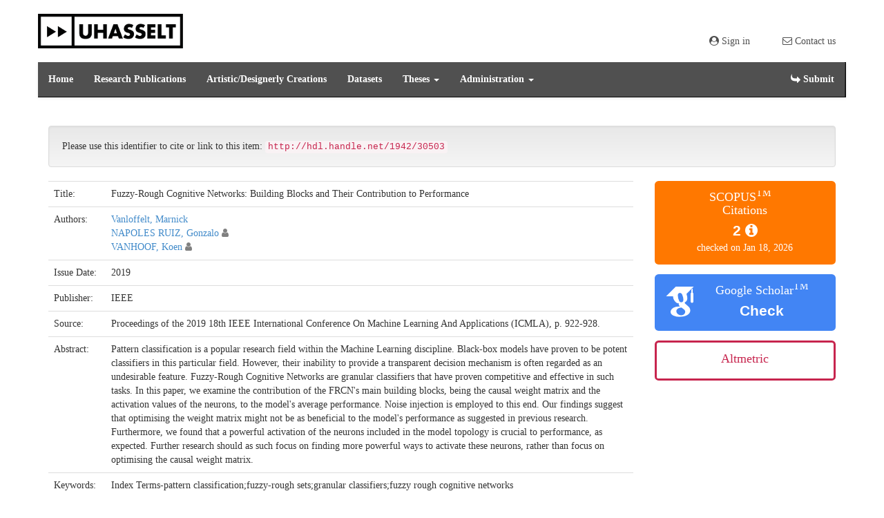

--- FILE ---
content_type: text/html;charset=UTF-8
request_url: https://documentserver.uhasselt.be/handle/1942/30503
body_size: 24583
content:
























<!DOCTYPE html>
<html>
    <head>
        <title>Fuzzy-Rough Cognitive Networks: Building Blocks and Their Contribution to Performance | Document Server@UHasselt</title>
        <meta http-equiv="Content-Type" content="text/html; charset=UTF-8" />
        <meta http-equiv="X-UA-Compatible" content="IE=edge"/>
        <meta name="Generator" content="DSpace CRIS-6.3.0-SNAPSHOT" />
        <meta name="viewport" content="width=device-width, initial-scale=1.0">		
        <link rel="resourcesync sitemap" href="https://documentserver.uhasselt.be/rs/resourcesync.xml" type="application/xml"/>
        <link rel="shortcut icon" href="/favicon.ico" type="image/x-icon"/>
	    <link rel="stylesheet" href="/static/css/jquery-ui-1.10.3.custom/redmond/jquery-ui-1.10.3.custom.css" type="text/css" />
	    <link href="/css/researcher.css" type="text/css" rel="stylesheet" />
       <link href="/css/jdyna.css" type="text/css" rel="stylesheet" />
	    <link rel="stylesheet" href="/static/css/bootstrap/bootstrap.min.css" type="text/css" />
	    <link rel="stylesheet" href="/static/css/bootstrap/bootstrap-theme.min.css" type="text/css" />
	    <link href="/static/css/font-awesome/css/font-awesome.min.css" rel="stylesheet">
		<link href="/static/css/jstree/themes/default/style.min.css" rel="stylesheet"/>
	    <link rel="stylesheet" href="/static/css/bootstrap/dspace-theme.css" type="text/css" />
	    <link rel="stylesheet" href="/css/orcid.css" type="text/css" />
	    <link rel="stylesheet" type="text/css" href="/static/css/dataTables.bootstrap.min.css"/>
		<link rel="stylesheet" type="text/css" href="/static/css/buttons.bootstrap.min.css"/>
		<link rel="stylesheet" type="text/css" href="/static/css/responsive.bootstrap.min.css"/>
		<link rel="stylesheet" href="/static/css/bootstrap/dspace-theme.css" type="text/css" />
		<link rel="stylesheet" type="text/css" href="/css/bootstrap-datetimepicker.min.css" />

        <link rel="search" type="application/opensearchdescription+xml" href="/open-search/description.xml" title="DSpace"/>

		
<link rel="schema.DCTERMS" href="http://purl.org/dc/terms/" />
<link rel="schema.DC" href="http://purl.org/dc/elements/1.1/" />
<meta name="DC.creator" content="Vanloffelt, Marnick" />
<meta name="DC.creator" content="NAPOLES RUIZ, Gonzalo" />
<meta name="DC.creator" content="VANHOOF, Koen" />
<meta name="DCTERMS.dateAccepted" content="2020-02-12T14:31:49Z" scheme="DCTERMS.W3CDTF" />
<meta name="DCTERMS.available" content="2020-02-12T14:31:49Z" scheme="DCTERMS.W3CDTF" />
<meta name="DCTERMS.issued" content="2019" scheme="DCTERMS.W3CDTF" />
<meta name="DC.date" content="2020-02-10T00:00:13Z" scheme="DCTERMS.W3CDTF" />
<meta name="DCTERMS.bibliographicCitation" content="Proceedings of the 2019 18th IEEE International Conference On Machine Learning And Applications (ICMLA), p. 922-928." />
<meta name="DC.identifier" content="9781728145501" />
<meta name="DC.identifier" content="http://hdl.handle.net/1942/30503" scheme="DCTERMS.URI" />
<meta name="DCTERMS.abstract" content="Pattern classification is a popular research field within the Machine Learning discipline. Black-box models have proven to be potent classifiers in this particular field. However, their inability to provide a transparent decision mechanism is often regarded as an undesirable feature. Fuzzy-Rough Cognitive Networks are granular classifiers that have proven competitive and effective in such tasks. In this paper, we examine the contribution of the FRCN's main building blocks, being the causal weight matrix and the activation values of the neurons, to the model's average performance. Noise injection is employed to this end. Our findings suggest that optimising the weight matrix might not be as beneficial to the model's performance as suggested in previous research. Furthermore, we found that a powerful activation of the neurons included in the model topology is crucial to performance, as expected. Further research should as such focus on finding more powerful ways to activate these neurons, rather than focus on optimising the causal weight matrix." />
<meta name="DC.language" content="en" scheme="DCTERMS.RFC1766" />
<meta name="DC.publisher" content="IEEE" />
<meta name="DC.subject" content="Index Terms-pattern classification" />
<meta name="DC.subject" content="fuzzy-rough sets" />
<meta name="DC.subject" content="granular classifiers" />
<meta name="DC.subject" content="fuzzy rough cognitive networks" />
<meta name="DC.title" content="Fuzzy-Rough Cognitive Networks: Building Blocks and Their Contribution to Performance" />
<meta name="DC.type" content="Proceedings Paper" />
<meta name="DC.identifier" content="928" />
<meta name="DC.identifier" content="922" />
<meta name="DC.identifier" content="10.1109/ICMLA.2019.00159" />

<meta name="citation_keywords" content="Proceedings Paper" />
<meta name="citation_isbn" content="9781728145501" />
<meta name="citation_title" content="Fuzzy-Rough Cognitive Networks: Building Blocks and Their Contribution to Performance" />
<meta name="citation_publisher" content="IEEE" />
<meta name="citation_language" content="en" />
<meta name="citation_author" content="Vanloffelt, Marnick" />
<meta name="citation_author" content="NAPOLES RUIZ, Gonzalo" />
<meta name="citation_author" content="VANHOOF, Koen" />
<meta name="citation_date" content="2019" />
<meta name="citation_abstract_html_url" content="https://documentserver.uhasselt.be//handle/1942/30503" />


        
   	<script type='text/javascript' src="/static/js/jquery/jquery-1.11.3.min.js"></script>
	<script type='text/javascript' src='/static/js/jquery/jquery-ui-1.11.4.min.js'></script>
	<script type="text/javascript" src="/js/moment.js"></script>
	<script type='text/javascript' src='/static/js/bootstrap/bootstrap.min.js'></script>
	<script type='text/javascript' src='/static/js/holder.js'></script>
	<script type="text/javascript" src="/utils.js"></script>
	<script type='text/javascript' src='/static/js/custom-functions.js'></script>
    <script type="text/javascript" src="/static/js/choice-support.js"> </script>
    
    <script type="text/javascript" src="/js/jdyna/jdyna.js"></script>    
    <script type="text/javascript" src="/js/jquery.dataTables.min.js"></script>
	<script type="text/javascript" src="/js/dataTables.bootstrap.min.js"></script>
	<script type="text/javascript" src="/js/dataTables.buttons.min.js"></script>
	<script type="text/javascript" src="/js/buttons.bootstrap.min.js"></script>
	<script type="text/javascript" src="/js/buttons.html5.min.js"></script>
	<script type="text/javascript" src="/js/dataTables.responsive.min.js"></script>	
	<script type="text/javascript" src="/js/bootstrap-datetimepicker.min.js"></script>
	<script type="text/javascript" src="/js/jszip.min.js"></script>
	<script type='text/javascript'>
		var j = jQuery.noConflict();
		var $ = jQuery.noConflict();
		var JQ = j;
		dspaceContextPath = "";
		jQuery(document).ready(function ($) {
			  $('span[data-toggle="tooltip"]').tooltip();
			  $('i[data-toggle="tooltip"]').tooltip();
		});
	</script>
	
    


    
    

    
        <script type='text/javascript' src='https://d1bxh8uas1mnw7.cloudfront.net/assets/embed.js'></script>

<script type="text/javascript"><!--
j(document).ready(function() {

	
	j(function () {
	    j('div.altmetric-embed').on('altmetric:hide ', function () {
	    	j('div.altmetric').hide();
	    });
	});
	
	
	
});
--></script>
    
    

	<!-- HTML5 shiv and Respond.js IE8 support of HTML5 elements and media queries -->
	<!--[if lt IE 9]>  
	  <script src="/static/js/html5shiv.js"></script>
	  <script src="/static/js/selectivizr-min.js"></script>
	  <script src="/static/js/respond.min.js"></script>
	  <link rel="stylesheet" href="/static/css/bootstrap/dspace-theme-IElte9.css" type="text/css" />
	<![endif]-->
    </head>

    
    
    <body class="undernavigation" dir="ltr">
<a class="sr-only" href="#content">Skip navigation</a>

<div class="container">
    <div class="row">
        <div class="col-xs-12 col-sm-12 col-md-6 navbar-header-logo pull-left">
            <a class="navbar-brand header-logo" href="">
                <img class="logo-img" alt="Hasselt" src="/image/logo-header.png">
            </a>
        </div>
        <div class="col-xs-12 col-sm-12 col-md-6 navbar-header-logo pull-right">
            <div class="quicklinks" role="navigation" aria-label="Top right quick links">
                <div class="quicklinks-container">
                    <ul class="nav nav-pills">
                        
                            <li id="user-top-menu" class="dropdown">
                                <a href="/mydspace"><span class="fa fa-user-circle"></span> Sign in</a>
                            </li>
                        
                        <li>
                            <a href="mailto:documentserver.bib@uhasselt.be"><i class="fa fa-envelope-o"></i> Contact us</a>
                        </li>
                    </ul>
                </div>
            </div>
        </div>
    </div>
</div>

<header class="navbar navbar-inverse navbar-square container">
    
            <div class="row">
                



























       <div class="navbar-header">
         <button type="button" class="navbar-toggle" data-toggle="collapse" data-target=".navbar-collapse">
           <span class="icon-bar"></span>
           <span class="icon-bar"></span>
           <span class="icon-bar"></span>
         </button>
       </div>
       <nav class="collapse navbar-collapse bs-navbar-collapse" role="navigation">
         <ul id="top-menu" class="nav navbar-nav navbar-left">
           <li id="home-top-menu" class="pull-left   "><a href="/">Home</a></li>
           
                   
                   
                   <li id="researchpublications-top-menu" class="hidden-xs hidden-sm "><a href="/cris/explore/researchpublications">Research Publications</a></li>
               
           
                   
                   
                   <li id="artisticdesignerlycreations-top-menu" class="hidden-xs hidden-sm "><a href="/cris/explore/artisticdesignerlycreations">Artistic/Designerly Creations</a></li>
               
           
                   
                   
                   <li id="datasets-top-menu" class="hidden-xs hidden-sm "><a href="/cris/explore/datasets">Datasets</a></li>
               
           
                   
                   <li class="dropdown">
                       <a href="#" class="dropdown-toggle" data-toggle="dropdown">Theses <b class="caret"></b></a>
                       <ul id="sub-menu" class="dropdown-menu">
                       
                           
                           
                           <li class=""><a href="/cris/explore/phdtheses">PhD Theses</a></li>
                       
                           
                           
                           <li class=""><a href="/cris/explore/mastertheses">Master Theses</a></li>
                       
                       </ul>
                   </li>
               
           
                   
                   <li class="dropdown">
                       <a href="#" class="dropdown-toggle" data-toggle="dropdown">Administration <b class="caret"></b></a>
                       <ul id="sub-menu" class="dropdown-menu">
                       
                           
                           
                           <li class=""><a href="/cris/explore/annualreports">Annual Reports</a></li>
                       
                           
                           
                           <li class=""><a href="/cris/explore/nuweetjehet">nUweetjeHet</a></li>
                       
                           
                           
                           <li class=""><a href="/cris/explore/uhmagazine">UHmagazine</a></li>
                       
                       </ul>
                   </li>
               
           
           <li class="dropdown hidden-md hidden-lg">
             <a href="#" class="dropdown-toggle" data-toggle="dropdown">Explore by <b class="caret"></b></a>
             <ul class="dropdown-menu">
           
           
           
           <li class=""><a href="/cris/explore/researchpublications">Research Publications</a></li>
           
           
           
           <li class=""><a href="/cris/explore/artisticdesignerlycreations">Artistic/Designerly Creations</a></li>
           
           
           
           <li class=""><a href="/cris/explore/datasets">Datasets</a></li>
           
           
           
           <li class=""><a href="/cris/explore/theses">Theses</a></li>
           
           
           
           <li class=""><a href="/cris/explore/administration">Administration</a></li>
           
           </ul>
           </li>
           <script type="text/javascript">
           j(document).ready(function() {
               j("#sub-menu > li.active").closest(".dropdown").addClass("active");
           });
           </script>
 

 
             <li class="dropdown pull-right">
                 <a href="/mydspace" target="_blank"><i class="fa fa-share fa-flip-vertical"></i> Submit</a>
             </li>
         </ul>
    </nav>

            </div>



</header>

<main id="content" role="main">
<div class="container banner">
	<div class="row">
		<div class="col-sm-12">
		
		
		
		
		</div>
    </div>
</div>
<br/>



        
<div class="container fullheight">
		





































<link href="//cdnjs.cloudflare.com/ajax/libs/toastr.js/latest/toastr.min.css" rel="stylesheet"/>
<script src="//cdnjs.cloudflare.com/ajax/libs/toastr.js/latest/toastr.min.js"></script>






	<div class="row">
		<div class="col-sm-12 col-md-12 col-lg-12">
		
		
		
		

                
                <div class="well">Please use this identifier to cite or link to this item:
                <code>http://hdl.handle.net/1942/30503</code></div>
       </div>         


</div>


<div class="row">
<div id="wrapperDisplayItem" class="col-lg-9">
    
    <table class="table itemDisplayTable">
<td class="metadataFieldLabel">Title:&nbsp;</td><td class="metadataFieldValue">Fuzzy-Rough&#x20;Cognitive&#x20;Networks:&#x20;Building&#x20;Blocks&#x20;and&#x20;Their&#x20;Contribution&#x20;to&#x20;Performance</td></tr>
<td class="metadataFieldLabel">Authors:&nbsp;</td><td class="metadataFieldValue"><a href="/browse?type=author&amp;value=Vanloffelt%2C+Marnick">Vanloffelt,&#x20;Marnick</a><br /><a href="/browse?type=author&amp;authority=rp04626" class="authority author">NAPOLES&#x20;RUIZ,&#x20;Gonzalo</a>&nbsp;<a href="/cris/rp/rp04626" class="authority"><span data-toggle="tooltip" data-placement="top" title="Researcher Profile" class="fa fa-user undefinedstaff"></span></a><br /><a href="/browse?type=author&amp;authority=rp00264" class="authority author">VANHOOF,&#x20;Koen</a>&nbsp;<a href="/cris/rp/rp00264" class="authority"><span data-toggle="tooltip" data-placement="top" title="Researcher Profile" class="fa fa-user undefinedstaff"></span></a></td></tr>
<td class="metadataFieldLabel">Issue Date:&nbsp;</td><td class="metadataFieldValue">2019</td></tr>
<td class="metadataFieldLabel">Publisher:&nbsp;</td><td class="metadataFieldValue">IEEE</td></tr>
<td class="metadataFieldLabel">Source:&nbsp;</td><td class="metadataFieldValue">Proceedings&#x20;of&#x20;the&#x20;2019&#x20;18th&#x20;IEEE&#x20;International&#x20;Conference&#x20;On&#x20;Machine&#x20;Learning&#x20;And&#x20;Applications&#x20;(ICMLA),&#x20;p.&#x20;922-928.</td></tr>
<td class="metadataFieldLabel">Abstract:&nbsp;</td><td class="metadataFieldValue">Pattern&#x20;classification&#x20;is&#x20;a&#x20;popular&#x20;research&#x20;field&#x20;within&#x20;the&#x20;Machine&#x20;Learning&#x20;discipline.&#x20;Black-box&#x20;models&#x20;have&#x20;proven&#x20;to&#x20;be&#x20;potent&#x20;classifiers&#x20;in&#x20;this&#x20;particular&#x20;field.&#x20;However,&#x20;their&#x20;inability&#x20;to&#x20;provide&#x20;a&#x20;transparent&#x20;decision&#x20;mechanism&#x20;is&#x20;often&#x20;regarded&#x20;as&#x20;an&#x20;undesirable&#x20;feature.&#x20;Fuzzy-Rough&#x20;Cognitive&#x20;Networks&#x20;are&#x20;granular&#x20;classifiers&#x20;that&#x20;have&#x20;proven&#x20;competitive&#x20;and&#x20;effective&#x20;in&#x20;such&#x20;tasks.&#x20;In&#x20;this&#x20;paper,&#x20;we&#x20;examine&#x20;the&#x20;contribution&#x20;of&#x20;the&#x20;FRCN&#39;s&#x20;main&#x20;building&#x20;blocks,&#x20;being&#x20;the&#x20;causal&#x20;weight&#x20;matrix&#x20;and&#x20;the&#x20;activation&#x20;values&#x20;of&#x20;the&#x20;neurons,&#x20;to&#x20;the&#x20;model&#39;s&#x20;average&#x20;performance.&#x20;Noise&#x20;injection&#x20;is&#x20;employed&#x20;to&#x20;this&#x20;end.&#x20;Our&#x20;findings&#x20;suggest&#x20;that&#x20;optimising&#x20;the&#x20;weight&#x20;matrix&#x20;might&#x20;not&#x20;be&#x20;as&#x20;beneficial&#x20;to&#x20;the&#x20;model&#39;s&#x20;performance&#x20;as&#x20;suggested&#x20;in&#x20;previous&#x20;research.&#x20;Furthermore,&#x20;we&#x20;found&#x20;that&#x20;a&#x20;powerful&#x20;activation&#x20;of&#x20;the&#x20;neurons&#x20;included&#x20;in&#x20;the&#x20;model&#x20;topology&#x20;is&#x20;crucial&#x20;to&#x20;performance,&#x20;as&#x20;expected.&#x20;Further&#x20;research&#x20;should&#x20;as&#x20;such&#x20;focus&#x20;on&#x20;finding&#x20;more&#x20;powerful&#x20;ways&#x20;to&#x20;activate&#x20;these&#x20;neurons,&#x20;rather&#x20;than&#x20;focus&#x20;on&#x20;optimising&#x20;the&#x20;causal&#x20;weight&#x20;matrix.</td></tr>
<td class="metadataFieldLabel">Keywords:&nbsp;</td><td class="metadataFieldValue">Index&#x20;Terms-pattern&#x20;classification;fuzzy-rough&#x20;sets;granular&#x20;classifiers;fuzzy&#x20;rough&#x20;cognitive&#x20;networks</td></tr>
<td class="metadataFieldLabel">Document URI:&nbsp;</td><td class="metadataFieldValue"><a target="_blank" href="http://hdl.handle.net/1942/30503">http://hdl.handle.net/1942/30503</a></td></tr>
<td class="metadataFieldLabel">ISBN:&nbsp;</td><td class="metadataFieldValue">9781728145501</td></tr>
<td class="metadataFieldLabel">DOI:&nbsp;</td><td class="metadataFieldValue"><a target="_blank" href="https://doi.org/10.1109%2FICMLA.2019.00159">10.1109&#x2F;ICMLA.2019.00159</a></td></tr>
<td class="metadataFieldLabel">Category:&nbsp;</td><td class="metadataFieldValue">C1</td></tr>
<td class="metadataFieldLabel">Type:&nbsp;</td><td class="metadataFieldValue">Proceedings&#x20;Paper</td></tr>
<tr><td class="metadataFieldLabel">Appears in Collections:</td><td class="metadataFieldValue"><a href="/handle/1942/12374">Research publications</a><br/></td></tr>
</table><br/>
<div class="panel panel-default"><div class="panel-heading"><h6 class="panel-title">Files in This Item:</h6></div>
<table class="table panel-body"><tr><th id="t1" class="standard">File</th>
<th id="t2" class="standard">Description</th>
<th id="t3" class="standard">Size</th><th id="t4" class="standard">Format</th><th>&nbsp;</th></tr>
<tr><td headers="t1" class="standard break-all"><a target="_blank" href="/bitstream/1942/30503/3/Fuzzy-Rough_Cognitive_Networks_Building_Blocks_and_Their_Contribution_to_Performance.pdf">Fuzzy-Rough_Cognitive_Networks_Building_Blocks_and_Their_Contribution_to_Performance.pdf</a><br /><i class="label label-info"><span class="glyphicon glyphicon-lock"> </span>&nbsp; Restricted Access</i></td><td headers="t2" class="standard break-all">Published version</td><td headers="t3" class="standard">279.28 kB</td><td headers="t4" class="standard">Adobe PDF</td><td class="standard" align="center"><a class="btn btn-primary" target="_blank" href="/bitstream/1942/30503/3/Fuzzy-Rough_Cognitive_Networks_Building_Blocks_and_Their_Contribution_to_Performance.pdf">View/Open</a>&nbsp;<a class="btn btn-success" href="/request-item?handle=1942/30503&bitstream-id=02c03fbb-7cf7-4da2-a752-00028480ea7c"><span class="fa fa-lock"> </span>&nbsp; Request a copy</a></td></tr></table>
</div>

    



    <a class="btn btn-default" href="/handle/1942/30503?mode=full">
        Show full item record
    </a>


    		<form target="blank" class="form-inline"  id="exportform" action="/references">

    		<div id="export-biblio-panel">
    	
    			    
    		<label class="radio-inline">
        		  <input id="bibtex" type="radio" name="format" value="bibtex"  checked="checked"/>Bibtex
    	    </label>

    		
    	
    			    
    		<label class="radio-inline">
        		  <input id="excel" type="radio" name="format" value="excel" />Excel
    	    </label>

    		
    	
    			    
    		<label class="radio-inline">
        		  <input id="csv" type="radio" name="format" value="csv" />CSV
    	    </label>

    		
    	
    			    
    		<label class="radio-inline">
        		  <input id="modsfwo" type="radio" name="format" value="modsfwo" />FWO
    	    </label>

    		
    	
    			<input type="hidden" name="item_id" value="39ea2c8e-fcdc-474a-bdfb-e7cd7585173b" />
    			<input id="export-submit-button" class="btn btn-default" type="submit" name="submit_export" value="Export" />
    		</div>	
    		</form>
    
	
</div>
<div class="col-lg-3">
<div class="row">





	
		<script type="text/javascript">
		j(document).ready(function() {
			var obj = JSON.parse('{"identifier":"2-s2.0-85080895068","link":"https://www.scopus.com/inward/citedby.uri?partnerID\u003dHzOxMe3b\u0026scp\u003d85080895068\u0026origin\u003dinward"}');
			j( "div" ).data( "moreLink", obj );
			j( "#metric-counter-scopus" ).wrap(function() {
				  return "<a target='_blank' href='" + j( "div" ).data( "moreLink" ).link + "'></a>";
			}).append(" <i class='fa fa-info-circle' data-toggle='tooltip' title='Get updated citations from database'></i>");
			
			jQuery('[data-toggle="tooltip"]').tooltip();
		});
		</script>
	
<div class="col-lg-12 col-md-4 col-sm-6 col-xs-12 box-scopus">
<div class="media scopus">
	<div class="media-left">
		
	</div>
	<div class="media-body text-center">
		<h4 class="media-heading">SCOPUS<sup>TM</sup>&nbsp;&nbsp;&nbsp;<br/> Citations
		
		</h4>
		<span id="metric-counter-scopus" class="metric-counter">
				
		
		
		
			2
		
		
		
				
		
		
		</span>
	</div>
	
	<div class="row">
		<div class="col-lg-12 text-center small">
			checked on Jan 18, 2026
		</div>
	</div>
	</div>
</div>






    
<div class="col-lg-12 col-md-4 col-sm-6">
<div class="media google">
	<div class="media-left">
		<img src="/image/google-favicon-png.ico" />
	</div>
	<div id="googleCitedResult" class="media-body text-center">
		<h4 class="media-heading">Google Scholar<sup>TM</sup><br/></h4>
		
		
   		    <span class="metric-counter"><a data-toggle="tooltip" target="_blank" title="???jsp.display-item.citation.google.tooltip???" href="https://scholar.google.com/scholar?as_q=&as_epq=Fuzzy-Rough Cognitive Networks: Building Blocks and Their Contribution to Performance&as_occt=any">Check</a></span>
	</div>
</div>	
</div>
<br class="visible-lg" />
    
<div class="col-lg-12 col-md-4 col-sm-6">
<div class="media altmetric">
	<div class="media-left">
      		<div class='altmetric-embed' data-hide-no-mentions="true" data-badge-popover="right" data-badge-type="donut" data-link-target='_blank'
      		 data-doi="10.1109/ICMLA.2019.00159"></div>
	</div>
	<div class="media-body media-middle text-center">
		<h4 class="media-heading">Altmetric</h4>
	</div>
</div>
</div>

    </div>
</div>

<div class="modal fade" id="dialogPMC" role="dialog" aria-labelledby="myModalLabel" aria-hidden="true">
  <div class="modal-dialog">
    <div class="modal-content">

    </div>
  </div>
</div>


</div>
</div>
<div class="container">
    

<br/>
    

    <p class="text-center alert alert-info">Items in DSpace are protected by copyright, with all rights reserved, unless otherwise indicated.</p>

	</div>
    


















            

</div>
<br/>
</main>
            
            <footer class="navbar navbar-inverse navbar-bottom navbar-square container">
			<div class="container-fluid extra-footer row">
				<div class="pull-left">
					<a class="navbar-brand footer-logo" href="">
						<img class="logo-img" alt="Hasselt" src="/image/logo-footer.png">
					</a>
				</div>
				<div class="contact pull-left">
					<a href="mailto:documentserver.bib@uhasselt.be">Contact us <i class="fa fa-envelope-o"></i></a>
				</div>
	           	<div id="designedby" class="text-right pull-right">
            	 	Built with <a target="_blank" href="https://wiki.duraspace.org/display/DSPACECRIS">DSpace-CRIS</a> - 
            	 	Extension maintained and optimized by 
            	 	<a href="https://www.4science.it/">
            	 		<img src="/image/logo-4science-small.png"
                                    alt="Logo 4SCIENCE" height="32px"/></a>
				</div>
			</div>
	    </footer>
    </body>
</html>



--- FILE ---
content_type: text/css
request_url: https://documentserver.uhasselt.be/static/css/bootstrap/dspace-theme.css
body_size: 11120
content:
/**
 * The contents of this file are subject to the license and copyright
 * detailed in the LICENSE and NOTICE files at the root of the source
 * tree and available online at
 *
 * http://www.dspace.org/license/
 */
.banner img {background-color: #FFFFFF;padding:15px;margin-top:20px;}
.brand h4 {color: #999999}
#communitylist-top-menu a, #userloggedin-top-menu a {padding-top:0.8em;padding-bottom:0.3em;}
#user-top-menu, #userloggedin-top-menu {margin-right: 15px;}

footer.navbar-inverse {color: white;}
footer .extra-footer{background-color: #505050; color:white; padding-top:10px; padding-bottom:10px;}
#designedby img {margin-right: 5px;}
#formsearch-top-menu {width: 310px;}
div.panel.panel-primary ul.list-group li.list-group-item.active { border-left: 3px solid #505050; background: white; font-weight: bold; text-shadow: none;}
div.panel.panel-primary ul.list-group li.list-group-item.active .badge {background-color: #505050;}
ol.breadcrumb li {color: white; font-style: italic;}
ol.breadcrumb li a {color: white; font-weight: bold; font-style: normal;}
body.undernavigation {overflow-x: hidden; font-family:verdana regular;}
h1, h2, h3, h4, h5, h6, .h1, .h2, .h3, .h4, .h5, .h6 {
    font-family:verdana regular;
    font-weight: 500;
    line-height: 1.1;
}
.navbar-square {border-radius: 0px;}
#content {padding-bottom:60px;}
#designedby {padding-top: 10px; font-weight: bold;}
#footer_feedback {padding-top: 15px;}
#footer_feedback > a {margin-left:5px;}
input[type="file"] {display: block;height: auto;}
div.panel-primary div.panel-heading a {color: white;}
/* This magic gets the 16x16 icon to show up.. setting height/width didn't
   do it, but adding padding actually made it show up. */
img.ds-authority-confidence,
span.ds-authority-confidence
{ width: 16px; height: 16px; margin: 5px; background-repeat: no-repeat;
  padding: 0px 2px; vertical-align: bottom; color: transparent;}
img.ds-authority-confidence.cf-unset,
span.ds-authority-confidence.cf-unset
  { background-image: url(../../../image/authority/bug.png);}
img.ds-authority-confidence.cf-novalue,
span.ds-authority-confidence.cf-novalue
  { background-image: url(../../../image/confidence/0-unauthored.gif);}
img.ds-authority-confidence.cf-rejected,
img.ds-authority-confidence.cf-failed,
span.ds-authority-confidence.cf-rejected,
span.ds-authority-confidence.cf-failed
  { background-image: url(../../../image/confidence/2-errortriangle.gif); }
img.ds-authority-confidence.cf-notfound,
span.ds-authority-confidence.cf-notfound
  { background-image: url(../../../image/confidence/3-thumb1.gif); }
img.ds-authority-confidence.cf-ambiguous,
span.ds-authority-confidence.cf-ambiguous
  { background-image: url(../../../image/confidence/4-question.gif); }
img.ds-authority-confidence.cf-uncertain,
span.ds-authority-confidence.cf-uncertain
  { background-image: url(../../../image/confidence/5-pinion.gif); }
img.ds-authority-confidence.cf-accepted,
span.ds-authority-confidence.cf-accepted
  { background-image: url(../../../image/confidence/6-greencheck.gif); }

/* hide authority-value inputs in forms */
input.ds-authority-value { display:none; }

/** XXX Change to this to get the authority value to show up for debugging:
 input.ds-authority-value { display:inline; }
**/

/* for edit-item-form lock button */
input.ds-authority-lock
  { vertical-align: bottom; height: 24px; width: 24px; margin-right: 8px;
    background-repeat: no-repeat; background-color: transparent; }
input.ds-authority-lock.is-locked
  { background-image: url(../../../image/lock24.png); }
input.ds-authority-lock.is-unlocked
  { background-image: url(../../../image/unlock24.png); }

/* field required in submission */

.tab-content{
		border: 1px solid #ddd;
		border-top: 0;
		background-color: #fff;
}

.menu-global-processor{
		z-index: 1001;
}
.label-required:after { content:" *"; }
.browse_range { text-align: center; }
.prev-next-links { text-align: center; }

div.tagcloud {
	width:100%;
	text-align:center
}

div.tagcloud .tagcloud_1{
	color: rgb(217, 108, 39); 
	font-weight: normal; 
	margin-right: 5px;
}

div.tagcloud .tagcloud_2{
	color: rgb(66, 66, 66); 
	font-weight: normal; 
	margin-right: 5px;
}

div.tagcloud .tagcloud_3{
	color: rgb(129, 129, 131); 
	font-weight: normal; 
	margin-right: 5px;
}

div.batchimport-info {
	color: gray;
}

div.batchimport-info  a {
	color:#47a447; 
	font-weight: bold;
}

span.batchimport-error-tab {
	padding-left:10px;
}

span.batchimport-error-caused {
	font-weight:bold;
}

.break-all{
	-ms-word-break:   break-all;
	word-break:       break-all;
	word-wrap:        break-word;
}

div.carousel-inner div.item div.list-group-item {
	background-color: inherit;
}

div.carousel-inner div.item div.list-group-item div.list-group-item-heading h4.text-primary {
	color: inherit;
}


.metric-ranking > span {
    display: block;
    height: 1.7em;
    width: 1.7em;
    line-height: 1.7em;
    -moz-border-radius: 0.85em;
    border-radius: 0.85em;
    background-color: #f0ad4e;
    color: white;
    text-align: center;
    font-size: 0.75em;
}
.metric-ranking {
    display: block;
    height: 1.7em;
    width: 1.7em;
    padding: 0.2em;
    line-height: 1.7em;
    -moz-border-radius: 0.85em;
    border-radius: 0.85em;
    background-color: white;
    color: white;
    text-align: center;
}
.metric-counter {
	font-size: 1.5em;
	font-family: sans-serif;
	font-weight: bolder;
}
.media > .media-heading {
	text-transform: uppercase;
}
.media > .media-body > .row {
	text-transform: uppercase;
}

.media {
	padding: 1em;
	border-radius: 0.4em; 
}

.media.download, .media.download_aggregate, .media.download_count,
.media.download a, .media.download_aggregate a, .media.download_count a {
	color: white;
	background: #c0392b;
}
.media.view, .media.view_aggregate, .media.view_count,
.media.view a, .media.view_aggregate a, .media.view_count a {
	color: white;
	background: #72c02c;
}
.media.scopus, .media.scopus_aggregate, .media.scopus_count,
.media.scopus a, .media.scopus_aggregate a, .media.scopus_count a {
	color: white;
	background: #ff7800;
}
.media.pubmed, .media.pubmed_aggregate, .media.pubmed_count,
.media.pubmed a, .media.pubmed_aggregate a, .media.pubmed_count a {
	color: white;
	background: #141927;
}
.media.wos, .media.wos_aggregate, .media.wos_count,
.media.wos a, .media.wos_aggregate a, .media.wos_count a {
	color: white;
	background: #505050;
}
.media.google, .media.google a {
	color: white;
	background: #4285f4;
}
.media.altmetric {
	background: white;
	color: #c7254e;
	border: 3px solid #c7254e;
}
.media > .media-left > i.fa {
	font-size: 3em;
}

.col-lg-12 > .media, .col-xs-12 > .media  {margin-bottom: 1em; width: 100%;}
.media-left {float:left;}

#collapseFacet { background-color: whitesmoke;}
#export-biblio-panel { background-color: whitesmoke;}

footer.navbar-bottom {
	z-index: 0;
}

.span-filter-applied-bordered {   
}

.a-filter-applied-remove {   
}

.media.identifier_signature {
	color: white;
	background: #505050;
}

.media.title_signature {
	color: white;
	background: #4285f4;
}

.media.identifier_signature a {
	color: white;
}

.media.title_signature a {
	color: white;
}

.tabsignature {
	padding: 1em;
}

.media.dedup, .media.dedup a {
	color: white;
	background: gray;
}

.container{
	background-color: #fff;
}

ol.breadcrumb li a {
    color: white;
    font-weight: bold;
    font-style: normal;
}
		
#content{
	padding-bottom: 0px;
}

footer.navbar{
	border:0px;
}
footer .container {
	background: transparent;
}

.form-control{
	color:#000;
}

.modal.in .modal-dialog {
	margin:0px auto;
	left: auto;
	right:auto;
}
.fullheight {min-height: 35em;}

.metadata-divider {
	margin-top:5px;
	margin-bottom:5px;
}

.submit-identifier > .form-control{
	width:50%;
}


.logo-img {
    height: 50px;
}
.navbar-header-logo {
    padding: 10px 0px;
}
.header-logo {
    padding: inherit;
}
.quicklinks {
    height: 60px;
    position: relative;
}
.quicklinks .quicklinks-container {
    position: absolute;
    bottom: 0;
    right: 0;
}
.quicklinks .quicklinks-container .nav {
    float: right;
    margin-bottom: -10px;
}
.custom-overlap {
    z-index: 1001;
}
.quicklinks-container a {
    color: #505050;
}


#top-menu {
    background: #505050;
    color: #fff;
    margin-left: -16px;
    margin-top: -1px;
    font-family: verdana regular;
    width: 1168px;
}
#top-menu > li.active, #top-menu > li.active:hover, #top-menu > .open > a, #top-menu > .open > a:hover, #top-menu > .open > a:focus {
    background: #EEE;
    border-bottom: 3px solid #EF4837;
    margin-bottom: -4px;
    z-index: 1001;
}
#top-menu > li.active > a, #top-menu > li.active > a:hover, #top-menu > .open > a, #top-menu > .open > a:hover, #top-menu > .open > a:focus {
    background-color: #EEE;
    color: #000;
    font-weight: bold;
    border-color: #EF4837;
    display: block;
}
#top-menu > li.active > a > b, #top-menu > li.active > a:hover > b, #top-menu > .open > a > b, #top-menu > .open > a:hover > b, #top-menu > .open > a:focus > b {
    border-top: 4px solid #000;
}
#top-menu > li > a {
    color: #fff;
    font-weight: bold;
    text-shadow:none;
}
#top-menu > li > a:hover {
    color: #999;
}
#top-menu > li > a > .caret {
    border-top-color: #fff;
    border-bottom-color: #fff;
}
#top-menu > li > a:hover > .caret {
    border-top-color: #999;
}
#top-menu > li.open > a:hover > .caret {
    border-top-color: #000;
}
#sub-menu {
    background-color: #EEE;
}


.contact, .contact > a {
    color: white;
    font-weight: bold;
    padding-top: 15px;
    padding-left: 20px;
}
.footer-logo {
    float: none;
}
#designedby a {
    color: #fff;
}


div.panel.panel-primary ul.list-group li.list-group-item.active {
    border-left: 3px solid #505050;
    background: white;
    font-weight: bold;
}
.panel > .panel-heading {
    background: #EF4837;
    color: #fff;
}
.badge {
    background-color: #EF4837;
}
.panel.panel-info, .panel.panel-primary {
    border-color: #EF4837;
}
.pagination > .active > a, .pagination > .active > span, .pagination > .active > a:hover, .pagination > .active > span:hover, .pagination > .active > a:focus, .pagination > .active > span:focus {
    background-color: #505050;
    border-color: #000;
}


.nav.nav-pills.nav-stacked.cris-tabs-menu {
    background-color: #EF4837;
}
.nav.nav-pills.nav-stacked.cris-tabs-menu > li > a {
    border-radius: 0px;
    color: #fff;
}
.nav.nav-pills.nav-stacked.cris-tabs-menu > li > a:hover {
    background-color: #505050;
}
.btn.btn-default {
    background-image: none;
    background-color: #fff;
    color: #000;
}
.btn.btn-default:hover {
    background-color: #f7f7f7;
}
.btn.btn-primary {
    background-image: none;
    background-color: #505050;
    color: #fff;
}
.btn-primary:hover {
    color: #fff;
    background-color: #EF4837;
    border-color: #000;
}
.btn.btn-info {
    background-image: none;
    color: #fff;
    background-color: #698191;
    border-color: #5e7482;
}
.btn.btn-info:hover {
    color: #fff;
    background-color: #546773;
    border-color: #45545f;
}
.list-groups .list-group-item a, .list-group .list-group-item a {
    color: #505050;
}
